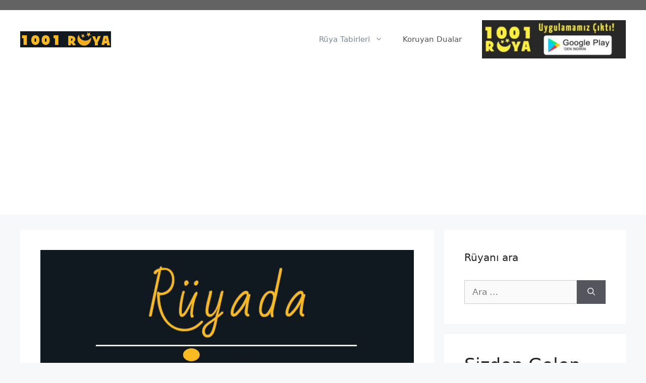

--- FILE ---
content_type: text/html; charset=UTF-8
request_url: https://1001ruya.com/ruyada-lise-gormek/
body_size: 16881
content:
<!DOCTYPE html>
<html lang="tr">
<head>
	<!-- Google Tag Manager -->
<script>(function(w,d,s,l,i){w[l]=w[l]||[];w[l].push({'gtm.start':
new Date().getTime(),event:'gtm.js'});var f=d.getElementsByTagName(s)[0],
j=d.createElement(s),dl=l!='dataLayer'?'&l='+l:'';j.async=true;j.src=
'https://www.googletagmanager.com/gtm.js?id='+i+dl;f.parentNode.insertBefore(j,f);
})(window,document,'script','dataLayer','GTM-NZCSLZZ');</script>
<!-- End Google Tag Manager -->
	<meta charset="UTF-8">
	<link rel="profile" href="https://gmpg.org/xfn/11">
	<title>Rüyada Lise Görmek, Lise Arkadaşını Görmek &#8211; 1001Ruya</title>
<meta name='robots' content='max-image-preview:large' />
	<style>img:is([sizes="auto" i], [sizes^="auto," i]) { contain-intrinsic-size: 3000px 1500px }</style>
	<meta name="viewport" content="width=device-width, initial-scale=1"><link rel="alternate" type="application/rss+xml" title="1001Ruya &raquo; akışı" href="https://1001ruya.com/feed/" />
<link rel="alternate" type="application/rss+xml" title="1001Ruya &raquo; yorum akışı" href="https://1001ruya.com/comments/feed/" />
<link rel="alternate" type="application/rss+xml" title="1001Ruya &raquo; Rüyada Lise Görmek, Lise Arkadaşını Görmek yorum akışı" href="https://1001ruya.com/ruyada-lise-gormek/feed/" />
<script>
window._wpemojiSettings = {"baseUrl":"https:\/\/s.w.org\/images\/core\/emoji\/16.0.1\/72x72\/","ext":".png","svgUrl":"https:\/\/s.w.org\/images\/core\/emoji\/16.0.1\/svg\/","svgExt":".svg","source":{"concatemoji":"https:\/\/1001ruya.com\/wp-includes\/js\/wp-emoji-release.min.js?ver=6.8.3"}};
/*! This file is auto-generated */
!function(s,n){var o,i,e;function c(e){try{var t={supportTests:e,timestamp:(new Date).valueOf()};sessionStorage.setItem(o,JSON.stringify(t))}catch(e){}}function p(e,t,n){e.clearRect(0,0,e.canvas.width,e.canvas.height),e.fillText(t,0,0);var t=new Uint32Array(e.getImageData(0,0,e.canvas.width,e.canvas.height).data),a=(e.clearRect(0,0,e.canvas.width,e.canvas.height),e.fillText(n,0,0),new Uint32Array(e.getImageData(0,0,e.canvas.width,e.canvas.height).data));return t.every(function(e,t){return e===a[t]})}function u(e,t){e.clearRect(0,0,e.canvas.width,e.canvas.height),e.fillText(t,0,0);for(var n=e.getImageData(16,16,1,1),a=0;a<n.data.length;a++)if(0!==n.data[a])return!1;return!0}function f(e,t,n,a){switch(t){case"flag":return n(e,"\ud83c\udff3\ufe0f\u200d\u26a7\ufe0f","\ud83c\udff3\ufe0f\u200b\u26a7\ufe0f")?!1:!n(e,"\ud83c\udde8\ud83c\uddf6","\ud83c\udde8\u200b\ud83c\uddf6")&&!n(e,"\ud83c\udff4\udb40\udc67\udb40\udc62\udb40\udc65\udb40\udc6e\udb40\udc67\udb40\udc7f","\ud83c\udff4\u200b\udb40\udc67\u200b\udb40\udc62\u200b\udb40\udc65\u200b\udb40\udc6e\u200b\udb40\udc67\u200b\udb40\udc7f");case"emoji":return!a(e,"\ud83e\udedf")}return!1}function g(e,t,n,a){var r="undefined"!=typeof WorkerGlobalScope&&self instanceof WorkerGlobalScope?new OffscreenCanvas(300,150):s.createElement("canvas"),o=r.getContext("2d",{willReadFrequently:!0}),i=(o.textBaseline="top",o.font="600 32px Arial",{});return e.forEach(function(e){i[e]=t(o,e,n,a)}),i}function t(e){var t=s.createElement("script");t.src=e,t.defer=!0,s.head.appendChild(t)}"undefined"!=typeof Promise&&(o="wpEmojiSettingsSupports",i=["flag","emoji"],n.supports={everything:!0,everythingExceptFlag:!0},e=new Promise(function(e){s.addEventListener("DOMContentLoaded",e,{once:!0})}),new Promise(function(t){var n=function(){try{var e=JSON.parse(sessionStorage.getItem(o));if("object"==typeof e&&"number"==typeof e.timestamp&&(new Date).valueOf()<e.timestamp+604800&&"object"==typeof e.supportTests)return e.supportTests}catch(e){}return null}();if(!n){if("undefined"!=typeof Worker&&"undefined"!=typeof OffscreenCanvas&&"undefined"!=typeof URL&&URL.createObjectURL&&"undefined"!=typeof Blob)try{var e="postMessage("+g.toString()+"("+[JSON.stringify(i),f.toString(),p.toString(),u.toString()].join(",")+"));",a=new Blob([e],{type:"text/javascript"}),r=new Worker(URL.createObjectURL(a),{name:"wpTestEmojiSupports"});return void(r.onmessage=function(e){c(n=e.data),r.terminate(),t(n)})}catch(e){}c(n=g(i,f,p,u))}t(n)}).then(function(e){for(var t in e)n.supports[t]=e[t],n.supports.everything=n.supports.everything&&n.supports[t],"flag"!==t&&(n.supports.everythingExceptFlag=n.supports.everythingExceptFlag&&n.supports[t]);n.supports.everythingExceptFlag=n.supports.everythingExceptFlag&&!n.supports.flag,n.DOMReady=!1,n.readyCallback=function(){n.DOMReady=!0}}).then(function(){return e}).then(function(){var e;n.supports.everything||(n.readyCallback(),(e=n.source||{}).concatemoji?t(e.concatemoji):e.wpemoji&&e.twemoji&&(t(e.twemoji),t(e.wpemoji)))}))}((window,document),window._wpemojiSettings);
</script>
<!-- 1001ruya.com is managing ads with Advanced Ads 2.0.14 – https://wpadvancedads.com/ --><script id="advads-ready">
			window.advanced_ads_ready=function(e,a){a=a||"complete";var d=function(e){return"interactive"===a?"loading"!==e:"complete"===e};d(document.readyState)?e():document.addEventListener("readystatechange",(function(a){d(a.target.readyState)&&e()}),{once:"interactive"===a})},window.advanced_ads_ready_queue=window.advanced_ads_ready_queue||[];		</script>
		
<style id='wp-emoji-styles-inline-css'>

	img.wp-smiley, img.emoji {
		display: inline !important;
		border: none !important;
		box-shadow: none !important;
		height: 1em !important;
		width: 1em !important;
		margin: 0 0.07em !important;
		vertical-align: -0.1em !important;
		background: none !important;
		padding: 0 !important;
	}
</style>
<link rel='stylesheet' id='wp-block-library-css' href='https://1001ruya.com/wp-includes/css/dist/block-library/style.min.css?ver=6.8.3' media='all' />
<style id='classic-theme-styles-inline-css'>
/*! This file is auto-generated */
.wp-block-button__link{color:#fff;background-color:#32373c;border-radius:9999px;box-shadow:none;text-decoration:none;padding:calc(.667em + 2px) calc(1.333em + 2px);font-size:1.125em}.wp-block-file__button{background:#32373c;color:#fff;text-decoration:none}
</style>
<style id='global-styles-inline-css'>
:root{--wp--preset--aspect-ratio--square: 1;--wp--preset--aspect-ratio--4-3: 4/3;--wp--preset--aspect-ratio--3-4: 3/4;--wp--preset--aspect-ratio--3-2: 3/2;--wp--preset--aspect-ratio--2-3: 2/3;--wp--preset--aspect-ratio--16-9: 16/9;--wp--preset--aspect-ratio--9-16: 9/16;--wp--preset--color--black: #000000;--wp--preset--color--cyan-bluish-gray: #abb8c3;--wp--preset--color--white: #ffffff;--wp--preset--color--pale-pink: #f78da7;--wp--preset--color--vivid-red: #cf2e2e;--wp--preset--color--luminous-vivid-orange: #ff6900;--wp--preset--color--luminous-vivid-amber: #fcb900;--wp--preset--color--light-green-cyan: #7bdcb5;--wp--preset--color--vivid-green-cyan: #00d084;--wp--preset--color--pale-cyan-blue: #8ed1fc;--wp--preset--color--vivid-cyan-blue: #0693e3;--wp--preset--color--vivid-purple: #9b51e0;--wp--preset--color--contrast: var(--contrast);--wp--preset--color--contrast-2: var(--contrast-2);--wp--preset--color--contrast-3: var(--contrast-3);--wp--preset--color--base: var(--base);--wp--preset--color--base-2: var(--base-2);--wp--preset--color--base-3: var(--base-3);--wp--preset--color--accent: var(--accent);--wp--preset--gradient--vivid-cyan-blue-to-vivid-purple: linear-gradient(135deg,rgba(6,147,227,1) 0%,rgb(155,81,224) 100%);--wp--preset--gradient--light-green-cyan-to-vivid-green-cyan: linear-gradient(135deg,rgb(122,220,180) 0%,rgb(0,208,130) 100%);--wp--preset--gradient--luminous-vivid-amber-to-luminous-vivid-orange: linear-gradient(135deg,rgba(252,185,0,1) 0%,rgba(255,105,0,1) 100%);--wp--preset--gradient--luminous-vivid-orange-to-vivid-red: linear-gradient(135deg,rgba(255,105,0,1) 0%,rgb(207,46,46) 100%);--wp--preset--gradient--very-light-gray-to-cyan-bluish-gray: linear-gradient(135deg,rgb(238,238,238) 0%,rgb(169,184,195) 100%);--wp--preset--gradient--cool-to-warm-spectrum: linear-gradient(135deg,rgb(74,234,220) 0%,rgb(151,120,209) 20%,rgb(207,42,186) 40%,rgb(238,44,130) 60%,rgb(251,105,98) 80%,rgb(254,248,76) 100%);--wp--preset--gradient--blush-light-purple: linear-gradient(135deg,rgb(255,206,236) 0%,rgb(152,150,240) 100%);--wp--preset--gradient--blush-bordeaux: linear-gradient(135deg,rgb(254,205,165) 0%,rgb(254,45,45) 50%,rgb(107,0,62) 100%);--wp--preset--gradient--luminous-dusk: linear-gradient(135deg,rgb(255,203,112) 0%,rgb(199,81,192) 50%,rgb(65,88,208) 100%);--wp--preset--gradient--pale-ocean: linear-gradient(135deg,rgb(255,245,203) 0%,rgb(182,227,212) 50%,rgb(51,167,181) 100%);--wp--preset--gradient--electric-grass: linear-gradient(135deg,rgb(202,248,128) 0%,rgb(113,206,126) 100%);--wp--preset--gradient--midnight: linear-gradient(135deg,rgb(2,3,129) 0%,rgb(40,116,252) 100%);--wp--preset--font-size--small: 13px;--wp--preset--font-size--medium: 20px;--wp--preset--font-size--large: 36px;--wp--preset--font-size--x-large: 42px;--wp--preset--spacing--20: 0.44rem;--wp--preset--spacing--30: 0.67rem;--wp--preset--spacing--40: 1rem;--wp--preset--spacing--50: 1.5rem;--wp--preset--spacing--60: 2.25rem;--wp--preset--spacing--70: 3.38rem;--wp--preset--spacing--80: 5.06rem;--wp--preset--shadow--natural: 6px 6px 9px rgba(0, 0, 0, 0.2);--wp--preset--shadow--deep: 12px 12px 50px rgba(0, 0, 0, 0.4);--wp--preset--shadow--sharp: 6px 6px 0px rgba(0, 0, 0, 0.2);--wp--preset--shadow--outlined: 6px 6px 0px -3px rgba(255, 255, 255, 1), 6px 6px rgba(0, 0, 0, 1);--wp--preset--shadow--crisp: 6px 6px 0px rgba(0, 0, 0, 1);}:where(.is-layout-flex){gap: 0.5em;}:where(.is-layout-grid){gap: 0.5em;}body .is-layout-flex{display: flex;}.is-layout-flex{flex-wrap: wrap;align-items: center;}.is-layout-flex > :is(*, div){margin: 0;}body .is-layout-grid{display: grid;}.is-layout-grid > :is(*, div){margin: 0;}:where(.wp-block-columns.is-layout-flex){gap: 2em;}:where(.wp-block-columns.is-layout-grid){gap: 2em;}:where(.wp-block-post-template.is-layout-flex){gap: 1.25em;}:where(.wp-block-post-template.is-layout-grid){gap: 1.25em;}.has-black-color{color: var(--wp--preset--color--black) !important;}.has-cyan-bluish-gray-color{color: var(--wp--preset--color--cyan-bluish-gray) !important;}.has-white-color{color: var(--wp--preset--color--white) !important;}.has-pale-pink-color{color: var(--wp--preset--color--pale-pink) !important;}.has-vivid-red-color{color: var(--wp--preset--color--vivid-red) !important;}.has-luminous-vivid-orange-color{color: var(--wp--preset--color--luminous-vivid-orange) !important;}.has-luminous-vivid-amber-color{color: var(--wp--preset--color--luminous-vivid-amber) !important;}.has-light-green-cyan-color{color: var(--wp--preset--color--light-green-cyan) !important;}.has-vivid-green-cyan-color{color: var(--wp--preset--color--vivid-green-cyan) !important;}.has-pale-cyan-blue-color{color: var(--wp--preset--color--pale-cyan-blue) !important;}.has-vivid-cyan-blue-color{color: var(--wp--preset--color--vivid-cyan-blue) !important;}.has-vivid-purple-color{color: var(--wp--preset--color--vivid-purple) !important;}.has-black-background-color{background-color: var(--wp--preset--color--black) !important;}.has-cyan-bluish-gray-background-color{background-color: var(--wp--preset--color--cyan-bluish-gray) !important;}.has-white-background-color{background-color: var(--wp--preset--color--white) !important;}.has-pale-pink-background-color{background-color: var(--wp--preset--color--pale-pink) !important;}.has-vivid-red-background-color{background-color: var(--wp--preset--color--vivid-red) !important;}.has-luminous-vivid-orange-background-color{background-color: var(--wp--preset--color--luminous-vivid-orange) !important;}.has-luminous-vivid-amber-background-color{background-color: var(--wp--preset--color--luminous-vivid-amber) !important;}.has-light-green-cyan-background-color{background-color: var(--wp--preset--color--light-green-cyan) !important;}.has-vivid-green-cyan-background-color{background-color: var(--wp--preset--color--vivid-green-cyan) !important;}.has-pale-cyan-blue-background-color{background-color: var(--wp--preset--color--pale-cyan-blue) !important;}.has-vivid-cyan-blue-background-color{background-color: var(--wp--preset--color--vivid-cyan-blue) !important;}.has-vivid-purple-background-color{background-color: var(--wp--preset--color--vivid-purple) !important;}.has-black-border-color{border-color: var(--wp--preset--color--black) !important;}.has-cyan-bluish-gray-border-color{border-color: var(--wp--preset--color--cyan-bluish-gray) !important;}.has-white-border-color{border-color: var(--wp--preset--color--white) !important;}.has-pale-pink-border-color{border-color: var(--wp--preset--color--pale-pink) !important;}.has-vivid-red-border-color{border-color: var(--wp--preset--color--vivid-red) !important;}.has-luminous-vivid-orange-border-color{border-color: var(--wp--preset--color--luminous-vivid-orange) !important;}.has-luminous-vivid-amber-border-color{border-color: var(--wp--preset--color--luminous-vivid-amber) !important;}.has-light-green-cyan-border-color{border-color: var(--wp--preset--color--light-green-cyan) !important;}.has-vivid-green-cyan-border-color{border-color: var(--wp--preset--color--vivid-green-cyan) !important;}.has-pale-cyan-blue-border-color{border-color: var(--wp--preset--color--pale-cyan-blue) !important;}.has-vivid-cyan-blue-border-color{border-color: var(--wp--preset--color--vivid-cyan-blue) !important;}.has-vivid-purple-border-color{border-color: var(--wp--preset--color--vivid-purple) !important;}.has-vivid-cyan-blue-to-vivid-purple-gradient-background{background: var(--wp--preset--gradient--vivid-cyan-blue-to-vivid-purple) !important;}.has-light-green-cyan-to-vivid-green-cyan-gradient-background{background: var(--wp--preset--gradient--light-green-cyan-to-vivid-green-cyan) !important;}.has-luminous-vivid-amber-to-luminous-vivid-orange-gradient-background{background: var(--wp--preset--gradient--luminous-vivid-amber-to-luminous-vivid-orange) !important;}.has-luminous-vivid-orange-to-vivid-red-gradient-background{background: var(--wp--preset--gradient--luminous-vivid-orange-to-vivid-red) !important;}.has-very-light-gray-to-cyan-bluish-gray-gradient-background{background: var(--wp--preset--gradient--very-light-gray-to-cyan-bluish-gray) !important;}.has-cool-to-warm-spectrum-gradient-background{background: var(--wp--preset--gradient--cool-to-warm-spectrum) !important;}.has-blush-light-purple-gradient-background{background: var(--wp--preset--gradient--blush-light-purple) !important;}.has-blush-bordeaux-gradient-background{background: var(--wp--preset--gradient--blush-bordeaux) !important;}.has-luminous-dusk-gradient-background{background: var(--wp--preset--gradient--luminous-dusk) !important;}.has-pale-ocean-gradient-background{background: var(--wp--preset--gradient--pale-ocean) !important;}.has-electric-grass-gradient-background{background: var(--wp--preset--gradient--electric-grass) !important;}.has-midnight-gradient-background{background: var(--wp--preset--gradient--midnight) !important;}.has-small-font-size{font-size: var(--wp--preset--font-size--small) !important;}.has-medium-font-size{font-size: var(--wp--preset--font-size--medium) !important;}.has-large-font-size{font-size: var(--wp--preset--font-size--large) !important;}.has-x-large-font-size{font-size: var(--wp--preset--font-size--x-large) !important;}
:where(.wp-block-post-template.is-layout-flex){gap: 1.25em;}:where(.wp-block-post-template.is-layout-grid){gap: 1.25em;}
:where(.wp-block-columns.is-layout-flex){gap: 2em;}:where(.wp-block-columns.is-layout-grid){gap: 2em;}
:root :where(.wp-block-pullquote){font-size: 1.5em;line-height: 1.6;}
</style>
<link rel='stylesheet' id='generate-comments-css' href='https://1001ruya.com/wp-content/themes/generatepress/assets/css/components/comments.min.css?ver=3.6.0' media='all' />
<link rel='stylesheet' id='generate-widget-areas-css' href='https://1001ruya.com/wp-content/themes/generatepress/assets/css/components/widget-areas.min.css?ver=3.6.0' media='all' />
<link rel='stylesheet' id='generate-style-css' href='https://1001ruya.com/wp-content/themes/generatepress/assets/css/main.min.css?ver=3.6.0' media='all' />
<style id='generate-style-inline-css'>
body{background-color:#f7f8f9;color:#222222;}a{color:#1e73be;}a:hover, a:focus, a:active{color:#000000;}.wp-block-group__inner-container{max-width:1200px;margin-left:auto;margin-right:auto;}:root{--contrast:#222222;--contrast-2:#575760;--contrast-3:#b2b2be;--base:#f0f0f0;--base-2:#f7f8f9;--base-3:#ffffff;--accent:#1e73be;}:root .has-contrast-color{color:var(--contrast);}:root .has-contrast-background-color{background-color:var(--contrast);}:root .has-contrast-2-color{color:var(--contrast-2);}:root .has-contrast-2-background-color{background-color:var(--contrast-2);}:root .has-contrast-3-color{color:var(--contrast-3);}:root .has-contrast-3-background-color{background-color:var(--contrast-3);}:root .has-base-color{color:var(--base);}:root .has-base-background-color{background-color:var(--base);}:root .has-base-2-color{color:var(--base-2);}:root .has-base-2-background-color{background-color:var(--base-2);}:root .has-base-3-color{color:var(--base-3);}:root .has-base-3-background-color{background-color:var(--base-3);}:root .has-accent-color{color:var(--accent);}:root .has-accent-background-color{background-color:var(--accent);}body, button, input, select, textarea{font-family:-apple-system, system-ui, BlinkMacSystemFont, "Segoe UI", Helvetica, Arial, sans-serif, "Apple Color Emoji", "Segoe UI Emoji", "Segoe UI Symbol";}body{line-height:1.5;}.entry-content > [class*="wp-block-"]:not(:last-child):not(.wp-block-heading){margin-bottom:1.5em;}.main-navigation .main-nav ul ul li a{font-size:14px;}.sidebar .widget, .footer-widgets .widget{font-size:17px;}@media (max-width:768px){h1{font-size:31px;}h2{font-size:27px;}h3{font-size:24px;}h4{font-size:22px;}h5{font-size:19px;}}.top-bar{background-color:#636363;color:#ffffff;}.top-bar a{color:#ffffff;}.top-bar a:hover{color:#303030;}.site-header{background-color:#ffffff;}.main-title a,.main-title a:hover{color:#222222;}.site-description{color:#757575;}.mobile-menu-control-wrapper .menu-toggle,.mobile-menu-control-wrapper .menu-toggle:hover,.mobile-menu-control-wrapper .menu-toggle:focus,.has-inline-mobile-toggle #site-navigation.toggled{background-color:rgba(0, 0, 0, 0.02);}.main-navigation,.main-navigation ul ul{background-color:#ffffff;}.main-navigation .main-nav ul li a, .main-navigation .menu-toggle, .main-navigation .menu-bar-items{color:#515151;}.main-navigation .main-nav ul li:not([class*="current-menu-"]):hover > a, .main-navigation .main-nav ul li:not([class*="current-menu-"]):focus > a, .main-navigation .main-nav ul li.sfHover:not([class*="current-menu-"]) > a, .main-navigation .menu-bar-item:hover > a, .main-navigation .menu-bar-item.sfHover > a{color:#7a8896;background-color:#ffffff;}button.menu-toggle:hover,button.menu-toggle:focus{color:#515151;}.main-navigation .main-nav ul li[class*="current-menu-"] > a{color:#7a8896;background-color:#ffffff;}.navigation-search input[type="search"],.navigation-search input[type="search"]:active, .navigation-search input[type="search"]:focus, .main-navigation .main-nav ul li.search-item.active > a, .main-navigation .menu-bar-items .search-item.active > a{color:#7a8896;background-color:#ffffff;}.main-navigation ul ul{background-color:#eaeaea;}.main-navigation .main-nav ul ul li a{color:#515151;}.main-navigation .main-nav ul ul li:not([class*="current-menu-"]):hover > a,.main-navigation .main-nav ul ul li:not([class*="current-menu-"]):focus > a, .main-navigation .main-nav ul ul li.sfHover:not([class*="current-menu-"]) > a{color:#7a8896;background-color:#eaeaea;}.main-navigation .main-nav ul ul li[class*="current-menu-"] > a{color:#7a8896;background-color:#eaeaea;}.separate-containers .inside-article, .separate-containers .comments-area, .separate-containers .page-header, .one-container .container, .separate-containers .paging-navigation, .inside-page-header{background-color:#ffffff;}.entry-title a{color:#222222;}.entry-title a:hover{color:#55555e;}.entry-meta{color:#595959;}.sidebar .widget{background-color:#ffffff;}.footer-widgets{background-color:#ffffff;}.footer-widgets .widget-title{color:#000000;}.site-info{color:#ffffff;background-color:#55555e;}.site-info a{color:#ffffff;}.site-info a:hover{color:#d3d3d3;}.footer-bar .widget_nav_menu .current-menu-item a{color:#d3d3d3;}input[type="text"],input[type="email"],input[type="url"],input[type="password"],input[type="search"],input[type="tel"],input[type="number"],textarea,select{color:#666666;background-color:#fafafa;border-color:#cccccc;}input[type="text"]:focus,input[type="email"]:focus,input[type="url"]:focus,input[type="password"]:focus,input[type="search"]:focus,input[type="tel"]:focus,input[type="number"]:focus,textarea:focus,select:focus{color:#666666;background-color:#ffffff;border-color:#bfbfbf;}button,html input[type="button"],input[type="reset"],input[type="submit"],a.button,a.wp-block-button__link:not(.has-background){color:#ffffff;background-color:#55555e;}button:hover,html input[type="button"]:hover,input[type="reset"]:hover,input[type="submit"]:hover,a.button:hover,button:focus,html input[type="button"]:focus,input[type="reset"]:focus,input[type="submit"]:focus,a.button:focus,a.wp-block-button__link:not(.has-background):active,a.wp-block-button__link:not(.has-background):focus,a.wp-block-button__link:not(.has-background):hover{color:#ffffff;background-color:#3f4047;}a.generate-back-to-top{background-color:rgba( 0,0,0,0.4 );color:#ffffff;}a.generate-back-to-top:hover,a.generate-back-to-top:focus{background-color:rgba( 0,0,0,0.6 );color:#ffffff;}:root{--gp-search-modal-bg-color:var(--base-3);--gp-search-modal-text-color:var(--contrast);--gp-search-modal-overlay-bg-color:rgba(0,0,0,0.2);}@media (max-width:768px){.main-navigation .menu-bar-item:hover > a, .main-navigation .menu-bar-item.sfHover > a{background:none;color:#515151;}}.nav-below-header .main-navigation .inside-navigation.grid-container, .nav-above-header .main-navigation .inside-navigation.grid-container{padding:0px 20px 0px 20px;}.site-main .wp-block-group__inner-container{padding:40px;}.separate-containers .paging-navigation{padding-top:20px;padding-bottom:20px;}.entry-content .alignwide, body:not(.no-sidebar) .entry-content .alignfull{margin-left:-40px;width:calc(100% + 80px);max-width:calc(100% + 80px);}.rtl .menu-item-has-children .dropdown-menu-toggle{padding-left:20px;}.rtl .main-navigation .main-nav ul li.menu-item-has-children > a{padding-right:20px;}@media (max-width:768px){.separate-containers .inside-article, .separate-containers .comments-area, .separate-containers .page-header, .separate-containers .paging-navigation, .one-container .site-content, .inside-page-header{padding:30px;}.site-main .wp-block-group__inner-container{padding:30px;}.inside-top-bar{padding-right:30px;padding-left:30px;}.inside-header{padding-right:30px;padding-left:30px;}.widget-area .widget{padding-top:30px;padding-right:30px;padding-bottom:30px;padding-left:30px;}.footer-widgets-container{padding-top:30px;padding-right:30px;padding-bottom:30px;padding-left:30px;}.inside-site-info{padding-right:30px;padding-left:30px;}.entry-content .alignwide, body:not(.no-sidebar) .entry-content .alignfull{margin-left:-30px;width:calc(100% + 60px);max-width:calc(100% + 60px);}.one-container .site-main .paging-navigation{margin-bottom:20px;}}/* End cached CSS */.is-right-sidebar{width:30%;}.is-left-sidebar{width:30%;}.site-content .content-area{width:70%;}@media (max-width:768px){.main-navigation .menu-toggle,.sidebar-nav-mobile:not(#sticky-placeholder){display:block;}.main-navigation ul,.gen-sidebar-nav,.main-navigation:not(.slideout-navigation):not(.toggled) .main-nav > ul,.has-inline-mobile-toggle #site-navigation .inside-navigation > *:not(.navigation-search):not(.main-nav){display:none;}.nav-align-right .inside-navigation,.nav-align-center .inside-navigation{justify-content:space-between;}.has-inline-mobile-toggle .mobile-menu-control-wrapper{display:flex;flex-wrap:wrap;}.has-inline-mobile-toggle .inside-header{flex-direction:row;text-align:left;flex-wrap:wrap;}.has-inline-mobile-toggle .header-widget,.has-inline-mobile-toggle #site-navigation{flex-basis:100%;}.nav-float-left .has-inline-mobile-toggle #site-navigation{order:10;}}
</style>
<link rel='stylesheet' id='generate-child-css' href='https://1001ruya.com/wp-content/themes/generatepress_child/style.css?ver=1636542601' media='all' />
<link rel="https://api.w.org/" href="https://1001ruya.com/wp-json/" /><link rel="alternate" title="JSON" type="application/json" href="https://1001ruya.com/wp-json/wp/v2/posts/2092" /><link rel="EditURI" type="application/rsd+xml" title="RSD" href="https://1001ruya.com/xmlrpc.php?rsd" />
<link rel="canonical" href="https://1001ruya.com/ruyada-lise-gormek/" />
<link rel='shortlink' href='https://1001ruya.com/?p=2092' />
<link rel="alternate" title="oEmbed (JSON)" type="application/json+oembed" href="https://1001ruya.com/wp-json/oembed/1.0/embed?url=https%3A%2F%2F1001ruya.com%2Fruyada-lise-gormek%2F" />
<link rel="alternate" title="oEmbed (XML)" type="text/xml+oembed" href="https://1001ruya.com/wp-json/oembed/1.0/embed?url=https%3A%2F%2F1001ruya.com%2Fruyada-lise-gormek%2F&#038;format=xml" />
<link rel="pingback" href="https://1001ruya.com/xmlrpc.php">
<script  async src="https://pagead2.googlesyndication.com/pagead/js/adsbygoogle.js?client=ca-pub-7646933864048604" crossorigin="anonymous"></script><link rel="icon" href="https://1001ruya.com/wp-content/uploads/cropped-1001ruya-logo-favicon-512px-1-32x32.png" sizes="32x32" />
<link rel="icon" href="https://1001ruya.com/wp-content/uploads/cropped-1001ruya-logo-favicon-512px-1-192x192.png" sizes="192x192" />
<link rel="apple-touch-icon" href="https://1001ruya.com/wp-content/uploads/cropped-1001ruya-logo-favicon-512px-1-180x180.png" />
<meta name="msapplication-TileImage" content="https://1001ruya.com/wp-content/uploads/cropped-1001ruya-logo-favicon-512px-1-270x270.png" />
</head>

<body class="wp-singular post-template-default single single-post postid-2092 single-format-standard wp-custom-logo wp-embed-responsive wp-theme-generatepress wp-child-theme-generatepress_child right-sidebar nav-float-right separate-containers header-aligned-left dropdown-hover featured-image-active" itemtype="https://schema.org/Blog" itemscope>
	<!-- Google Tag Manager (noscript) -->
<noscript><iframe src="https://www.googletagmanager.com/ns.html?id=GTM-NZCSLZZ"
height="0" width="0" style="display:none;visibility:hidden"></iframe></noscript>
<!-- End Google Tag Manager (noscript) -->
	<a class="screen-reader-text skip-link" href="#content" title="İçeriğe atla">İçeriğe atla</a>		<div class="top-bar top-bar-align-right">
			<div class="inside-top-bar grid-container">
				<aside id="block-6" class="widget inner-padding widget_block"><!-- Google Tag Manager (noscript) -->
<noscript><iframe src="https://www.googletagmanager.com/ns.html?id=GTM-NZCSLZZ"
height="0" width="0" style="display:none;visibility:hidden"></iframe></noscript>
<!-- End Google Tag Manager (noscript) --></aside>			</div>
		</div>
				<header class="site-header has-inline-mobile-toggle" id="masthead" aria-label="Site"  itemtype="https://schema.org/WPHeader" itemscope>
			<div class="inside-header">
				<div class="site-logo">
					<a href="https://1001ruya.com/" rel="home">
						<img  class="header-image is-logo-image" alt="1001Ruya" src="https://1001ruya.com/wp-content/uploads/cropped-cropped-1001ruya-logo-180px.png" width="180" height="32" />
					</a>
				</div>	<nav class="main-navigation mobile-menu-control-wrapper" id="mobile-menu-control-wrapper" aria-label="Mobile Toggle">
				<button data-nav="site-navigation" class="menu-toggle" aria-controls="primary-menu" aria-expanded="false">
			<span class="gp-icon icon-menu-bars"><svg viewBox="0 0 512 512" aria-hidden="true" xmlns="http://www.w3.org/2000/svg" width="1em" height="1em"><path d="M0 96c0-13.255 10.745-24 24-24h464c13.255 0 24 10.745 24 24s-10.745 24-24 24H24c-13.255 0-24-10.745-24-24zm0 160c0-13.255 10.745-24 24-24h464c13.255 0 24 10.745 24 24s-10.745 24-24 24H24c-13.255 0-24-10.745-24-24zm0 160c0-13.255 10.745-24 24-24h464c13.255 0 24 10.745 24 24s-10.745 24-24 24H24c-13.255 0-24-10.745-24-24z" /></svg><svg viewBox="0 0 512 512" aria-hidden="true" xmlns="http://www.w3.org/2000/svg" width="1em" height="1em"><path d="M71.029 71.029c9.373-9.372 24.569-9.372 33.942 0L256 222.059l151.029-151.03c9.373-9.372 24.569-9.372 33.942 0 9.372 9.373 9.372 24.569 0 33.942L289.941 256l151.03 151.029c9.372 9.373 9.372 24.569 0 33.942-9.373 9.372-24.569 9.372-33.942 0L256 289.941l-151.029 151.03c-9.373 9.372-24.569 9.372-33.942 0-9.372-9.373-9.372-24.569 0-33.942L222.059 256 71.029 104.971c-9.372-9.373-9.372-24.569 0-33.942z" /></svg></span><span class="screen-reader-text">Menü</span>		</button>
	</nav>
			<nav class="main-navigation sub-menu-right" id="site-navigation" aria-label="Primary"  itemtype="https://schema.org/SiteNavigationElement" itemscope>
			<div class="inside-navigation grid-container">
								<button class="menu-toggle" aria-controls="primary-menu" aria-expanded="false">
					<span class="gp-icon icon-menu-bars"><svg viewBox="0 0 512 512" aria-hidden="true" xmlns="http://www.w3.org/2000/svg" width="1em" height="1em"><path d="M0 96c0-13.255 10.745-24 24-24h464c13.255 0 24 10.745 24 24s-10.745 24-24 24H24c-13.255 0-24-10.745-24-24zm0 160c0-13.255 10.745-24 24-24h464c13.255 0 24 10.745 24 24s-10.745 24-24 24H24c-13.255 0-24-10.745-24-24zm0 160c0-13.255 10.745-24 24-24h464c13.255 0 24 10.745 24 24s-10.745 24-24 24H24c-13.255 0-24-10.745-24-24z" /></svg><svg viewBox="0 0 512 512" aria-hidden="true" xmlns="http://www.w3.org/2000/svg" width="1em" height="1em"><path d="M71.029 71.029c9.373-9.372 24.569-9.372 33.942 0L256 222.059l151.029-151.03c9.373-9.372 24.569-9.372 33.942 0 9.372 9.373 9.372 24.569 0 33.942L289.941 256l151.03 151.029c9.372 9.373 9.372 24.569 0 33.942-9.373 9.372-24.569 9.372-33.942 0L256 289.941l-151.029 151.03c-9.373 9.372-24.569 9.372-33.942 0-9.372-9.373-9.372-24.569 0-33.942L222.059 256 71.029 104.971c-9.372-9.373-9.372-24.569 0-33.942z" /></svg></span><span class="mobile-menu">Menü</span>				</button>
				<div id="primary-menu" class="main-nav"><ul id="menu-ana-menu" class=" menu sf-menu"><li id="menu-item-5799" class="menu-item menu-item-type-taxonomy menu-item-object-category current-post-ancestor current-menu-parent current-post-parent menu-item-has-children menu-item-5799"><a href="https://1001ruya.com/category/ruya-tabirleri/">Rüya Tabirleri<span role="presentation" class="dropdown-menu-toggle"><span class="gp-icon icon-arrow"><svg viewBox="0 0 330 512" aria-hidden="true" xmlns="http://www.w3.org/2000/svg" width="1em" height="1em"><path d="M305.913 197.085c0 2.266-1.133 4.815-2.833 6.514L171.087 335.593c-1.7 1.7-4.249 2.832-6.515 2.832s-4.815-1.133-6.515-2.832L26.064 203.599c-1.7-1.7-2.832-4.248-2.832-6.514s1.132-4.816 2.832-6.515l14.162-14.163c1.7-1.699 3.966-2.832 6.515-2.832 2.266 0 4.815 1.133 6.515 2.832l111.316 111.317 111.316-111.317c1.7-1.699 4.249-2.832 6.515-2.832s4.815 1.133 6.515 2.832l14.162 14.163c1.7 1.7 2.833 4.249 2.833 6.515z" /></svg></span></span></a>
<ul class="sub-menu">
	<li id="menu-item-5800" class="menu-item menu-item-type-taxonomy menu-item-object-category menu-item-5800"><a href="https://1001ruya.com/category/a/">A</a></li>
	<li id="menu-item-5801" class="menu-item menu-item-type-taxonomy menu-item-object-category menu-item-5801"><a href="https://1001ruya.com/category/b/">B</a></li>
	<li id="menu-item-5802" class="menu-item menu-item-type-taxonomy menu-item-object-category menu-item-5802"><a href="https://1001ruya.com/category/c/">C</a></li>
	<li id="menu-item-5803" class="menu-item menu-item-type-taxonomy menu-item-object-category menu-item-5803"><a href="https://1001ruya.com/category/c-2/">Ç</a></li>
	<li id="menu-item-5804" class="menu-item menu-item-type-taxonomy menu-item-object-category menu-item-5804"><a href="https://1001ruya.com/category/d/">D</a></li>
	<li id="menu-item-5805" class="menu-item menu-item-type-taxonomy menu-item-object-category menu-item-5805"><a href="https://1001ruya.com/category/e/">E</a></li>
	<li id="menu-item-5806" class="menu-item menu-item-type-taxonomy menu-item-object-category menu-item-5806"><a href="https://1001ruya.com/category/f/">F</a></li>
	<li id="menu-item-5807" class="menu-item menu-item-type-taxonomy menu-item-object-category menu-item-5807"><a href="https://1001ruya.com/category/g/">G</a></li>
	<li id="menu-item-5809" class="menu-item menu-item-type-taxonomy menu-item-object-category menu-item-5809"><a href="https://1001ruya.com/category/h/">H</a></li>
	<li id="menu-item-5810" class="menu-item menu-item-type-taxonomy menu-item-object-category menu-item-5810"><a href="https://1001ruya.com/category/i-i/">I-İ</a></li>
	<li id="menu-item-5811" class="menu-item menu-item-type-taxonomy menu-item-object-category menu-item-5811"><a href="https://1001ruya.com/category/j/">J</a></li>
	<li id="menu-item-5812" class="menu-item menu-item-type-taxonomy menu-item-object-category menu-item-5812"><a href="https://1001ruya.com/category/k/">K</a></li>
	<li id="menu-item-5814" class="menu-item menu-item-type-taxonomy menu-item-object-category current-post-ancestor current-menu-parent current-post-parent menu-item-5814"><a href="https://1001ruya.com/category/l/">L</a></li>
	<li id="menu-item-5815" class="menu-item menu-item-type-taxonomy menu-item-object-category menu-item-5815"><a href="https://1001ruya.com/category/m/">M</a></li>
	<li id="menu-item-5816" class="menu-item menu-item-type-taxonomy menu-item-object-category menu-item-5816"><a href="https://1001ruya.com/category/n/">N</a></li>
	<li id="menu-item-5817" class="menu-item menu-item-type-taxonomy menu-item-object-category menu-item-5817"><a href="https://1001ruya.com/category/o/">O-Ö</a></li>
	<li id="menu-item-5818" class="menu-item menu-item-type-taxonomy menu-item-object-category menu-item-5818"><a href="https://1001ruya.com/category/p/">P</a></li>
	<li id="menu-item-5819" class="menu-item menu-item-type-taxonomy menu-item-object-category menu-item-5819"><a href="https://1001ruya.com/category/r/">R</a></li>
	<li id="menu-item-5821" class="menu-item menu-item-type-taxonomy menu-item-object-category menu-item-5821"><a href="https://1001ruya.com/category/s/">S</a></li>
	<li id="menu-item-5822" class="menu-item menu-item-type-taxonomy menu-item-object-category menu-item-5822"><a href="https://1001ruya.com/category/s-2/">Ş</a></li>
	<li id="menu-item-5823" class="menu-item menu-item-type-taxonomy menu-item-object-category menu-item-5823"><a href="https://1001ruya.com/category/t/">T</a></li>
	<li id="menu-item-5824" class="menu-item menu-item-type-taxonomy menu-item-object-category menu-item-5824"><a href="https://1001ruya.com/category/u-u/">U-Ü</a></li>
	<li id="menu-item-5825" class="menu-item menu-item-type-taxonomy menu-item-object-category menu-item-5825"><a href="https://1001ruya.com/category/v/">V</a></li>
	<li id="menu-item-5826" class="menu-item menu-item-type-taxonomy menu-item-object-category menu-item-5826"><a href="https://1001ruya.com/category/y/">Y</a></li>
	<li id="menu-item-5827" class="menu-item menu-item-type-taxonomy menu-item-object-category menu-item-5827"><a href="https://1001ruya.com/category/z/">Z</a></li>
</ul>
</li>
<li id="menu-item-5813" class="menu-item menu-item-type-taxonomy menu-item-object-category menu-item-5813"><a href="https://1001ruya.com/category/koruyan-dualar/">Koruyan Dualar</a></li>
</ul></div>			</div>
		</nav>
					<div class="header-widget">
				<aside id="block-11" class="widget inner-padding widget_block widget_media_image">
<figure class="wp-block-image size-full is-resized"><a href="https://play.google.com/store/apps/details?id=com.ruya" target="_blank"><img decoding="async" src="https://1001ruya.com/wp-content/uploads/1001Ruya-Play-Store-App.jpeg" alt="" class="wp-image-6176" width="285" height="76" srcset="https://1001ruya.com/wp-content/uploads/1001Ruya-Play-Store-App.jpeg 750w, https://1001ruya.com/wp-content/uploads/1001Ruya-Play-Store-App-300x80.jpeg 300w" sizes="(max-width: 285px) 100vw, 285px" /></a></figure>
</aside><aside id="custom_html-5" class="widget_text widget inner-padding widget_custom_html"><div class="textwidget custom-html-widget"><!-- Google Tag Manager -->

<script>(function(w,d,s,l,i){w[l]=w[l]||[];w[l].push({'gtm.start':

new Date().getTime(),event:'gtm.js'});var f=d.getElementsByTagName(s)[0],

j=d.createElement(s),dl=l!='dataLayer'?'&l='+l:'';j.async=true;j.src=

'https://www.googletagmanager.com/gtm.js?id='+i+dl;f.parentNode.insertBefore(j,f);

})(window,document,'script','dataLayer','GTM-NZCSLZZ');</script>

<!-- End Google Tag Manager --></div></aside><aside id="custom_html-6" class="widget_text widget inner-padding widget_custom_html"><div class="textwidget custom-html-widget"><!-- Google Tag Manager -->

<script>(function(w,d,s,l,i){w[l]=w[l]||[];w[l].push({'gtm.start':

new Date().getTime(),event:'gtm.js'});var f=d.getElementsByTagName(s)[0],

j=d.createElement(s),dl=l!='dataLayer'?'&l='+l:'';j.async=true;j.src=

'https://www.googletagmanager.com/gtm.js?id='+i+dl;f.parentNode.insertBefore(j,f);

})(window,document,'script','dataLayer','GTM-NZCSLZZ');</script>

<!-- End Google Tag Manager --></div></aside><aside id="block-4" class="widget inner-padding widget_block"><!-- Google Tag Manager -->

<script>(function(w,d,s,l,i){w[l]=w[l]||[];w[l].push({'gtm.start':

new Date().getTime(),event:'gtm.js'});var f=d.getElementsByTagName(s)[0],

j=d.createElement(s),dl=l!='dataLayer'?'&l='+l:'';j.async=true;j.src=

'https://www.googletagmanager.com/gtm.js?id='+i+dl;f.parentNode.insertBefore(j,f);

})(window,document,'script','dataLayer','GTM-NZCSLZZ');</script>

<!-- End Google Tag Manager --></aside>			</div>
						</div>
		</header>
		
	<div class="site grid-container container hfeed" id="page">
				<div class="site-content" id="content">
			
	<div class="content-area" id="primary">
		<main class="site-main" id="main">
			
<article id="post-2092" class="post-2092 post type-post status-publish format-standard has-post-thumbnail hentry category-l category-ruya-tabirleri tag-diyanet-ruya-tabirleri tag-ruya-tabirleri tag-ruyada-erkek-gormek tag-ruyada-insan-gormek tag-ruyada-kadin-gormek" itemtype="https://schema.org/CreativeWork" itemscope>
	<div class="inside-article">
				<div class="featured-image page-header-image-single grid-container grid-parent">
			<img width="1280" height="720" src="https://1001ruya.com/wp-content/uploads/Ruyada-Lise-Gormek-ruyada-Lise-Arkadasini-Gormek-ne-demek-diyanet-islami.jpg" class="attachment-full size-full wp-post-image" alt="Rüyada Lise Görmek, Lise Arkadaşını Görmek" itemprop="image" decoding="async" fetchpriority="high" srcset="https://1001ruya.com/wp-content/uploads/Ruyada-Lise-Gormek-ruyada-Lise-Arkadasini-Gormek-ne-demek-diyanet-islami.jpg 1280w, https://1001ruya.com/wp-content/uploads/Ruyada-Lise-Gormek-ruyada-Lise-Arkadasini-Gormek-ne-demek-diyanet-islami-300x169.jpg 300w, https://1001ruya.com/wp-content/uploads/Ruyada-Lise-Gormek-ruyada-Lise-Arkadasini-Gormek-ne-demek-diyanet-islami-1024x576.jpg 1024w, https://1001ruya.com/wp-content/uploads/Ruyada-Lise-Gormek-ruyada-Lise-Arkadasini-Gormek-ne-demek-diyanet-islami-768x432.jpg 768w" sizes="(max-width: 1280px) 100vw, 1280px" />		</div>
					<header class="entry-header">
				<h1 class="entry-title" itemprop="headline">Rüyada Lise Görmek, Lise Arkadaşını Görmek</h1>			</header>
			
		<div class="entry-content" itemprop="text">
			
<p>Düşlerde görülen lise meslek mi, müjdeli haber mi yoksa hastalık mı demek? Rüyada lise görmek veya lise arkadaşını görmek farklı yorumları vardır. Aşağıda rüyanızın <strong>Diyanet ve İslami </strong>alimlerin yorumunu, hem <strong>iyi hem kötü anlamlarını</strong> hem de <strong>psikolojideki anlamlarını</strong> ayrı ayrı başlıklara tıklayarak öğrenebileceksiniz. Allah hayra çevirsin&#8230;</p>


<div class="lightweight-accordion"><details><summary class="lightweight-accordion-title"><h2><strong>Rüyada Lise Görmek</strong></h2></summary><div class="lightweight-accordion-body">

<p class="has-drop-cap has-text-align-left has-background" style="background-color:#e4fab2"><strong>🙂</strong> Rüyada lise görmek; ilerle­mek hususundaki gayretlerinizin boşa çıkmayacağına, meslek haya­tınızda hamle yapacağınıza işarettir. Bilgi açlığını, kendini yetiştirme ve geliştirme isteğini yansıtır. Rüyada lise öğrencisi olduğunu görmek yaşlanınca rahata ermeye delalet eder. Rüyada bir okulda lise öğrencisi olmak yaşlan­dıkça durumunuzun düzeleceğine ve zengin olacağınıza işarettir. İlim öğrenmek amacıyla okulun lise sınıfına gittiğini görmek; in­sanlara hizmet etmeye, ilim ve salih amele işaret eder.</p>



<p class="has-drop-cap has-white-color has-text-color has-background" style="background-color:#bd5455">😐 Rüyada liseye gittiğini gören kimsenin, bilinçaltında, bazı engeller yüzünden değerli şeylerden mahrum kaldığına dair düşünceler olabileceğine delalet eder. Rüyada lise görmek fitne çıkarmaya delalet eder. Rüyada bir lisede talebe olduğunuzu görmek, gençlik çağınızın yoksulluk içinde geçeceğine işarettir.</p>

</div></details></div>

<div class="lightweight-accordion"><details><summary class="lightweight-accordion-title"><h2><strong>Rüyada Lise Arkadaşını Görmek</strong></h2></summary><div class="lightweight-accordion-body">

<p class="has-drop-cap has-text-align-left has-background" style="background-color:#e4fab2"><strong><strong><strong>🙂</strong></strong></strong> Rüyada lise arkadaşını görmek bu kişiden haber alınacağına yorulur. Arkadaşı ile beraber olduğunu gören kimsenin kadir ve kıymeti artar. Yıllardır görmediği bir lise arkadaşını rüyasında gören kim­se, iftihar ettiği bir dosta sahip olur. Rüyada lise arkadaşını görmek sevinç ve başarıyla tabir olunur. </p>



<p class="has-drop-cap has-white-color has-text-color has-background" style="background-color:#bd5455">😐 Rüyada lise arkadaşını görmek; yalnızlık içine gireceğinize, hayal kırıklığına uğrayacağınıza delâlet eder.</p>

</div></details></div>

<div class="lightweight-accordion"><details><summary class="lightweight-accordion-title"><h2><strong><strong> </strong>Diyanet ve İslami Alimlerin Yorumu</strong></h2></summary><div class="lightweight-accordion-body">

<p class="has-background" style="background-color:#f3da6d"><strong>Caferi Sadık:</strong> &#8220;<em>Rüyada görülen lise gibi okullar; tarihe karşı olan bağlılıklarınızı, ilme ve fenne karşı sevginizi açığa vurduğuna işaret sayılır. Okuyan bi<em>r talebenin rüyada okul görmesi, sınıfını geçmeğe muvaffak olacağına işarettir.</em>&#8220;</em></p>



<p class="has-background" style="background-color:#d2d8dd"><strong>Abdulgani İmam Nablusi:</strong> <em>&#8220;Rüyada bir lise gibi mektep görmek; malumatınızı yeni bilgilerle takviye etmek ve genişletme lüzumunu duyacağınıza veya faydalı bir işin peşinden koşacağınıza, bir lisede öğretmenlik yaptığınızı görmek; gittikçe herkesin hürmet ve itibarını kazanmakta olduğunuza işarettir.&#8221;</em></p>

</div></details></div>

<div class="lightweight-accordion"><details><summary class="lightweight-accordion-title"><h2>  <strong>Psikolojideki Anlamı</strong></h2></summary><div class="lightweight-accordion-body">

<p class="has-background" style="background-color:#c0dde3"><strong>Rüyalarda lise görmenin psikanalizi:</strong> Rüyada liseye gittiğini gören kimsenin, bilinçaltında, bazı engeller yüzünden değerli şeylerden mahrum kaldığına dair düşünceler vardır. Çoğumuzun yaşantısında oldukça önemli bir süreyi kapla­yan ve sayısız anıları içeren okul ve eğitim günleri, rüyalarda ol­dukça sık biçimde karşımıza çıkar. Tek ve kesin bir yorumda bu­lunmak mümkün değildir ve okul kavramı birbirinden farklı çağ­rışım ve imgeleri aynı anda içerebilir. Diğer yandan, rüyayı gören kişinin okulla ilgili duyguları ve anıları da yorum sırasında dikka­te alınmalıdır. En tipik yorum, okulun bilgiyi ve öğrenmeyi vur­gulamasında saklıdır. Dolayısıyla rüyanızda okulda olduğunuzu gör­meniz, içinde bulunduğunuz durumda, birtakım bilgileri tazeleme ihtiyacı içinde olmanızla açıklanabilir.</p>

</div></details></div>


<figure class="wp-block-embed is-type-video is-provider-youtube wp-block-embed-youtube wp-embed-aspect-16-9 wp-has-aspect-ratio"><div class="wp-block-embed__wrapper">
<iframe title="Rüyada Abla Görmek, Okul Görmek, Hastane, Koridor, Sınıf, Sıra, Sandalye, Masa görmek" width="900" height="506" src="https://www.youtube.com/embed/9CXjiJcgkLo?feature=oembed" frameborder="0" allow="accelerometer; autoplay; clipboard-write; encrypted-media; gyroscope; picture-in-picture" allowfullscreen></iframe>
</div><figcaption>Rüyada okul görmek</figcaption></figure>



<hr class="wp-block-separator"/>



<h2 class="has-text-align-center wp-block-heading">Bu Duaları Kaçırmayın!</h2>



<div class="wp-block-button aligncenter is-style-fill"><a class="wp-block-button__link has-text-color has-background" href="https://1001ruya.com/ruyada-istedigin-seyi-gosteren-dua/" style="border-radius:9px;background-color:#262626;color:#f8df00" target="_blank" rel="noreferrer noopener"><strong>Rüyada İstediğini Gösteren Dua</strong></a></div>



<div style="height:20px" aria-hidden="true" class="wp-block-spacer"></div>



<div class="wp-block-button aligncenter is-style-fill"><a class="wp-block-button__link has-text-color has-background" href="https://1001ruya.com/istihare-duasi-ve-istihare-namazi-nasil-kilinir/" style="border-radius:9px;background-color:#f8df00;color:#1b1b1b" target="_blank" rel="noreferrer noopener"><strong>İstihare Namazı ve Duası</strong></a></div>



<div style="height:20px" aria-hidden="true" class="wp-block-spacer"></div>



<div class="wp-block-button aligncenter is-style-fill"><a class="wp-block-button__link has-text-color has-background" href="https://1001ruya.com/beladan-ve-kotuluklerden-korunma-duasi/" style="border-radius:9px;background-color:#262626;color:#f8df00" target="_blank" rel="noreferrer noopener"><strong> Beladan ve Kötülüklerden Koruyan Dua</strong></a></div>



<hr class="wp-block-separator"/>



<p class="has-very-light-gray-background-color has-background"><strong>BİZİ TAKİP EDİN RÜYANIZI ÜCRETSİZ YORUMLAYALIM: </strong>Bizi sosyal medyada takip etmek isterseniz <a aria-label="undefined (opens in a new tab)" rel="noreferrer noopener nofollow" href="https://www.facebook.com/1001Ruya" target="_blank"><strong>FACEBOOK</strong> </a>sayfamız, <a href="https://www.youtube.com/channel/UCewitpqNJc8VbXfz_Wtb6NA?sub_confirmation=1" target="_blank" rel="noreferrer noopener"><strong>YOUTUBE</strong></a> kanalımız, <strong><a href="https://www.instagram.com/1001ruya/" target="_blank" rel="noreferrer noopener nofollow">INSTAGRAM</a> </strong>sayfamız ve <strong><a href="https://tr.pinterest.com/1001Ruya/" target="_blank" rel="noreferrer noopener">PINTEREST </a></strong>sayfamıza abone olup bizi oradan takip edebilirsiniz. Rüyalarınızı ücretsiz yorumlatmak için YouTube videolarımızın altına yazmanız yeterli.</p><div class="advads-icerik" id="advads-2893397845"><script async src="//pagead2.googlesyndication.com/pagead/js/adsbygoogle.js?client=ca-pub-7646933864048604" crossorigin="anonymous"></script><ins class="adsbygoogle" style="display:block;" data-ad-client="ca-pub-7646933864048604" 
data-ad-slot="7532268524" 
data-ad-format="auto"></ins>
<script> 
(adsbygoogle = window.adsbygoogle || []).push({}); 
</script>
</div>
		</div>

				<footer class="entry-meta" aria-label="Entry meta">
			<span class="cat-links"><span class="gp-icon icon-categories"><svg viewBox="0 0 512 512" aria-hidden="true" xmlns="http://www.w3.org/2000/svg" width="1em" height="1em"><path d="M0 112c0-26.51 21.49-48 48-48h110.014a48 48 0 0143.592 27.907l12.349 26.791A16 16 0 00228.486 128H464c26.51 0 48 21.49 48 48v224c0 26.51-21.49 48-48 48H48c-26.51 0-48-21.49-48-48V112z" /></svg></span><span class="screen-reader-text">Kategoriler </span><a href="https://1001ruya.com/category/l/" rel="category tag">L</a>, <a href="https://1001ruya.com/category/ruya-tabirleri/" rel="category tag">Rüya Tabirleri</a></span> <span class="tags-links"><span class="gp-icon icon-tags"><svg viewBox="0 0 512 512" aria-hidden="true" xmlns="http://www.w3.org/2000/svg" width="1em" height="1em"><path d="M20 39.5c-8.836 0-16 7.163-16 16v176c0 4.243 1.686 8.313 4.687 11.314l224 224c6.248 6.248 16.378 6.248 22.626 0l176-176c6.244-6.244 6.25-16.364.013-22.615l-223.5-224A15.999 15.999 0 00196.5 39.5H20zm56 96c0-13.255 10.745-24 24-24s24 10.745 24 24-10.745 24-24 24-24-10.745-24-24z"/><path d="M259.515 43.015c4.686-4.687 12.284-4.687 16.97 0l228 228c4.686 4.686 4.686 12.284 0 16.97l-180 180c-4.686 4.687-12.284 4.687-16.97 0-4.686-4.686-4.686-12.284 0-16.97L479.029 279.5 259.515 59.985c-4.686-4.686-4.686-12.284 0-16.97z" /></svg></span><span class="screen-reader-text">Etiketler </span><a href="https://1001ruya.com/tag/diyanet-ruya-tabirleri/" rel="tag">diyanet rüya tabirleri</a>, <a href="https://1001ruya.com/tag/ruya-tabirleri/" rel="tag">rüya tabirleri</a>, <a href="https://1001ruya.com/tag/ruyada-erkek-gormek/" rel="tag">rüyada erkek görmek</a>, <a href="https://1001ruya.com/tag/ruyada-insan-gormek/" rel="tag">rüyada insan görmek</a>, <a href="https://1001ruya.com/tag/ruyada-kadin-gormek/" rel="tag">Rüyada kadın görmek</a></span> 		<nav id="nav-below" class="post-navigation" aria-label="Yazılar">
			<div class="nav-previous"><span class="gp-icon icon-arrow-left"><svg viewBox="0 0 192 512" aria-hidden="true" xmlns="http://www.w3.org/2000/svg" width="1em" height="1em" fill-rule="evenodd" clip-rule="evenodd" stroke-linejoin="round" stroke-miterlimit="1.414"><path d="M178.425 138.212c0 2.265-1.133 4.813-2.832 6.512L64.276 256.001l111.317 111.277c1.7 1.7 2.832 4.247 2.832 6.513 0 2.265-1.133 4.813-2.832 6.512L161.43 394.46c-1.7 1.7-4.249 2.832-6.514 2.832-2.266 0-4.816-1.133-6.515-2.832L16.407 262.514c-1.699-1.7-2.832-4.248-2.832-6.513 0-2.265 1.133-4.813 2.832-6.512l131.994-131.947c1.7-1.699 4.249-2.831 6.515-2.831 2.265 0 4.815 1.132 6.514 2.831l14.163 14.157c1.7 1.7 2.832 3.965 2.832 6.513z" fill-rule="nonzero" /></svg></span><span class="prev"><a href="https://1001ruya.com/ruyada-limon-gormek/" rel="prev">Rüyada Limon Görmek, Limon Yemek, Limon Ağacı Görmek</a></span></div><div class="nav-next"><span class="gp-icon icon-arrow-right"><svg viewBox="0 0 192 512" aria-hidden="true" xmlns="http://www.w3.org/2000/svg" width="1em" height="1em" fill-rule="evenodd" clip-rule="evenodd" stroke-linejoin="round" stroke-miterlimit="1.414"><path d="M178.425 256.001c0 2.266-1.133 4.815-2.832 6.515L43.599 394.509c-1.7 1.7-4.248 2.833-6.514 2.833s-4.816-1.133-6.515-2.833l-14.163-14.162c-1.699-1.7-2.832-3.966-2.832-6.515 0-2.266 1.133-4.815 2.832-6.515l111.317-111.316L16.407 144.685c-1.699-1.7-2.832-4.249-2.832-6.515s1.133-4.815 2.832-6.515l14.163-14.162c1.7-1.7 4.249-2.833 6.515-2.833s4.815 1.133 6.514 2.833l131.994 131.993c1.7 1.7 2.832 4.249 2.832 6.515z" fill-rule="nonzero" /></svg></span><span class="next"><a href="https://1001ruya.com/ruyada-kar-yagdigini-gormek/" rel="next">Rüyada Kar Yağdığını Görmek, Yazın Kar Yağması</a></span></div>		</nav>
				</footer>
			</div>
</article>

			<div class="comments-area">
				<div id="comments">

		<div id="respond" class="comment-respond">
		<h3 id="reply-title" class="comment-reply-title">Yorum yapın <small><a rel="nofollow" id="cancel-comment-reply-link" href="/ruyada-lise-gormek/#respond" style="display:none;">Yanıtı iptal et</a></small></h3><form action="https://1001ruya.com/wp-comments-post.php" method="post" id="commentform" class="comment-form"><p class="comment-form-comment"><label for="comment" class="screen-reader-text">Yorum</label><textarea id="comment" name="comment" cols="45" rows="8" required></textarea></p><label for="author" class="screen-reader-text">İsim</label><input placeholder="İsim" id="author" name="author" type="text" value="" size="30" />
<label for="email" class="screen-reader-text">E-posta</label><input placeholder="E-posta" id="email" name="email" type="email" value="" size="30" />
<label for="url" class="screen-reader-text">İnternet sitesi</label><input placeholder="İnternet sitesi" id="url" name="url" type="url" value="" size="30" />
<p class="comment-form-cookies-consent"><input id="wp-comment-cookies-consent" name="wp-comment-cookies-consent" type="checkbox" value="yes" /> <label for="wp-comment-cookies-consent">Daha sonraki yorumlarımda kullanılması için adım, e-posta adresim ve site adresim bu tarayıcıya kaydedilsin.</label></p>
<p class="form-submit"><input name="submit" type="submit" id="submit" class="submit" value="Yorum yap" /> <input type='hidden' name='comment_post_ID' value='2092' id='comment_post_ID' />
<input type='hidden' name='comment_parent' id='comment_parent' value='0' />
</p><p style="display: none;"><input type="hidden" id="akismet_comment_nonce" name="akismet_comment_nonce" value="e2157967f3" /></p><p style="display: none !important;" class="akismet-fields-container" data-prefix="ak_"><label>&#916;<textarea name="ak_hp_textarea" cols="45" rows="8" maxlength="100"></textarea></label><input type="hidden" id="ak_js_1" name="ak_js" value="106"/><script>document.getElementById( "ak_js_1" ).setAttribute( "value", ( new Date() ).getTime() );</script></p></form>	</div><!-- #respond -->
	
</div><!-- #comments -->
			</div>

					</main>
	</div>

	<div class="widget-area sidebar is-right-sidebar" id="right-sidebar">
	<div class="inside-right-sidebar">
		<aside id="search-2" class="widget inner-padding widget_search"><h2 class="widget-title">Rüyanı ara</h2><form method="get" class="search-form" action="https://1001ruya.com/">
	<label>
		<span class="screen-reader-text">için ara</span>
		<input type="search" class="search-field" placeholder="Ara &hellip;" value="" name="s" title="için ara">
	</label>
	<button class="search-submit" aria-label="Ara"><span class="gp-icon icon-search"><svg viewBox="0 0 512 512" aria-hidden="true" xmlns="http://www.w3.org/2000/svg" width="1em" height="1em"><path fill-rule="evenodd" clip-rule="evenodd" d="M208 48c-88.366 0-160 71.634-160 160s71.634 160 160 160 160-71.634 160-160S296.366 48 208 48zM0 208C0 93.125 93.125 0 208 0s208 93.125 208 208c0 48.741-16.765 93.566-44.843 129.024l133.826 134.018c9.366 9.379 9.355 24.575-.025 33.941-9.379 9.366-24.575 9.355-33.941-.025L337.238 370.987C301.747 399.167 256.839 416 208 416 93.125 416 0 322.875 0 208z" /></svg></span></button></form>
</aside><aside id="block-15" class="widget inner-padding widget_block">
<h2 class="wp-block-heading">Sizden Gelen Rüyalar</h2>
</aside><aside id="block-14" class="widget inner-padding widget_block widget_recent_comments"><ol class="has-avatars has-dates has-excerpts wp-block-latest-comments"><li class="wp-block-latest-comments__comment"><img alt='' src='https://secure.gravatar.com/avatar/deb4672ad8a5acad2d1b00aec574b093736e83b61a8821ece4615c4a55bfd99b?s=48&#038;d=mm&#038;r=g' srcset='https://secure.gravatar.com/avatar/deb4672ad8a5acad2d1b00aec574b093736e83b61a8821ece4615c4a55bfd99b?s=96&#038;d=mm&#038;r=g 2x' class='avatar avatar-48 photo wp-block-latest-comments__comment-avatar' height='48' width='48' /><article><footer class="wp-block-latest-comments__comment-meta"><a class="wp-block-latest-comments__comment-author" href="https://1001ruya.com/author/ruya-alimi/">rüya alimi</a> - <a class="wp-block-latest-comments__comment-link" href="https://1001ruya.com/ruyada-icki-gormek-icki-icmek/#comment-100490">Rüyada İçki İçmek, İçki Görmek, İçki İçen Birini Görmek</a><time datetime="2025-12-01T16:30:56+03:00" class="wp-block-latest-comments__comment-date">1 Aralık 2025</time></footer><div class="wp-block-latest-comments__comment-excerpt"><p>Saygıdeğer kardeşim bu rüya çok önemli!!! rüyalarınızı ücretsiz yorumlamak için Google Play'de Resmi 1001 Rüya uygulamamızı yayınladık🎉🙏 yükleme link burda➡️&hellip;</p>
</div></article></li><li class="wp-block-latest-comments__comment"><img alt='' src='https://secure.gravatar.com/avatar/deb4672ad8a5acad2d1b00aec574b093736e83b61a8821ece4615c4a55bfd99b?s=48&#038;d=mm&#038;r=g' srcset='https://secure.gravatar.com/avatar/deb4672ad8a5acad2d1b00aec574b093736e83b61a8821ece4615c4a55bfd99b?s=96&#038;d=mm&#038;r=g 2x' class='avatar avatar-48 photo wp-block-latest-comments__comment-avatar' height='48' width='48' /><article><footer class="wp-block-latest-comments__comment-meta"><a class="wp-block-latest-comments__comment-author" href="https://1001ruya.com/author/ruya-alimi/">rüya alimi</a> - <a class="wp-block-latest-comments__comment-link" href="https://1001ruya.com/ruyada-karda-kaymak/#comment-100489">Rüyada Karda Kaymak, Kaydıraktan Kaymak, Buzda Kaymak</a><time datetime="2025-12-01T16:30:49+03:00" class="wp-block-latest-comments__comment-date">1 Aralık 2025</time></footer><div class="wp-block-latest-comments__comment-excerpt"><p>Saygıdeğer kardeşim bu rüya çok önemli!!! rüyalarınızı ücretsiz yorumlamak için Google Play'de Resmi 1001 Rüya uygulamamızı yayınladık🎉🙏 yükleme link burda➡️&hellip;</p>
</div></article></li><li class="wp-block-latest-comments__comment"><img alt='' src='https://secure.gravatar.com/avatar/deb4672ad8a5acad2d1b00aec574b093736e83b61a8821ece4615c4a55bfd99b?s=48&#038;d=mm&#038;r=g' srcset='https://secure.gravatar.com/avatar/deb4672ad8a5acad2d1b00aec574b093736e83b61a8821ece4615c4a55bfd99b?s=96&#038;d=mm&#038;r=g 2x' class='avatar avatar-48 photo wp-block-latest-comments__comment-avatar' height='48' width='48' /><article><footer class="wp-block-latest-comments__comment-meta"><a class="wp-block-latest-comments__comment-author" href="https://1001ruya.com/author/ruya-alimi/">rüya alimi</a> - <a class="wp-block-latest-comments__comment-link" href="https://1001ruya.com/ruyada-evlenmek-ne-anlama-gelir-buyuk-ruya-tabirleri/#comment-100488">Rüyada Evlenmek Ne Anlama Gelir? Büyük Rüya Tabirleri</a><time datetime="2025-12-01T16:30:40+03:00" class="wp-block-latest-comments__comment-date">1 Aralık 2025</time></footer><div class="wp-block-latest-comments__comment-excerpt"><p>Saygıdeğer kardeşim bu rüya çok önemli!!! rüyalarınızı ücretsiz yorumlamak için Google Play'de Resmi 1001 Rüya uygulamamızı yayınladık🎉🙏 yükleme link burda➡️&hellip;</p>
</div></article></li><li class="wp-block-latest-comments__comment"><img alt='' src='https://secure.gravatar.com/avatar/deb4672ad8a5acad2d1b00aec574b093736e83b61a8821ece4615c4a55bfd99b?s=48&#038;d=mm&#038;r=g' srcset='https://secure.gravatar.com/avatar/deb4672ad8a5acad2d1b00aec574b093736e83b61a8821ece4615c4a55bfd99b?s=96&#038;d=mm&#038;r=g 2x' class='avatar avatar-48 photo wp-block-latest-comments__comment-avatar' height='48' width='48' /><article><footer class="wp-block-latest-comments__comment-meta"><a class="wp-block-latest-comments__comment-author" href="https://1001ruya.com/author/ruya-alimi/">rüya alimi</a> - <a class="wp-block-latest-comments__comment-link" href="https://1001ruya.com/ruyada-dovme-gormek-dovme-yaptirmak-dovme-yapmak/#comment-100487">Rüyada Dövme Görmek, Dövme Yaptırmak, Dovme Yapmak</a><time datetime="2025-12-01T16:30:30+03:00" class="wp-block-latest-comments__comment-date">1 Aralık 2025</time></footer><div class="wp-block-latest-comments__comment-excerpt"><p>Saygıdeğer kardeşim bu rüya çok önemli!!! rüyalarınızı ücretsiz yorumlamak için Google Play'de Resmi 1001 Rüya uygulamamızı yayınladık🎉🙏 yükleme link burda➡️&hellip;</p>
</div></article></li><li class="wp-block-latest-comments__comment"><img alt='' src='https://secure.gravatar.com/avatar/deb4672ad8a5acad2d1b00aec574b093736e83b61a8821ece4615c4a55bfd99b?s=48&#038;d=mm&#038;r=g' srcset='https://secure.gravatar.com/avatar/deb4672ad8a5acad2d1b00aec574b093736e83b61a8821ece4615c4a55bfd99b?s=96&#038;d=mm&#038;r=g 2x' class='avatar avatar-48 photo wp-block-latest-comments__comment-avatar' height='48' width='48' /><article><footer class="wp-block-latest-comments__comment-meta"><a class="wp-block-latest-comments__comment-author" href="https://1001ruya.com/author/ruya-alimi/">rüya alimi</a> - <a class="wp-block-latest-comments__comment-link" href="https://1001ruya.com/ruyada-kiyma-gormek-yemek-almak-cig-kiyma-ne-demek/#comment-100486">Rüyada Kıyma Görmek, Yemek, Almak | Çiğ Kıyma Ne Demek?</a><time datetime="2025-12-01T16:28:57+03:00" class="wp-block-latest-comments__comment-date">1 Aralık 2025</time></footer><div class="wp-block-latest-comments__comment-excerpt"><p>Saygıdeğer kardeşim bu rüya çok önemli!!! rüyalarınızı ücretsiz yorumlamak için Google Play'de Resmi 1001 Rüya uygulamamızı yayınladık🎉🙏 yükleme link burda➡️&hellip;</p>
</div></article></li><li class="wp-block-latest-comments__comment"><img alt='' src='https://secure.gravatar.com/avatar/deb4672ad8a5acad2d1b00aec574b093736e83b61a8821ece4615c4a55bfd99b?s=48&#038;d=mm&#038;r=g' srcset='https://secure.gravatar.com/avatar/deb4672ad8a5acad2d1b00aec574b093736e83b61a8821ece4615c4a55bfd99b?s=96&#038;d=mm&#038;r=g 2x' class='avatar avatar-48 photo wp-block-latest-comments__comment-avatar' height='48' width='48' /><article><footer class="wp-block-latest-comments__comment-meta"><a class="wp-block-latest-comments__comment-author" href="https://1001ruya.com/author/ruya-alimi/">rüya alimi</a> - <a class="wp-block-latest-comments__comment-link" href="https://1001ruya.com/ruyada-azrail-gormek-beklemek-sarilmak/#comment-100485">Rüyada Azrail Görmek, Beklemek, Sarılmak</a><time datetime="2025-12-01T16:28:49+03:00" class="wp-block-latest-comments__comment-date">1 Aralık 2025</time></footer><div class="wp-block-latest-comments__comment-excerpt"><p>Saygıdeğer kardeşim bu rüya çok önemli!!! rüyalarınızı ücretsiz yorumlamak için Google Play'de Resmi 1001 Rüya uygulamamızı yayınladık🎉🙏 yükleme link burda➡️&hellip;</p>
</div></article></li><li class="wp-block-latest-comments__comment"><img alt='' src='https://secure.gravatar.com/avatar/deb4672ad8a5acad2d1b00aec574b093736e83b61a8821ece4615c4a55bfd99b?s=48&#038;d=mm&#038;r=g' srcset='https://secure.gravatar.com/avatar/deb4672ad8a5acad2d1b00aec574b093736e83b61a8821ece4615c4a55bfd99b?s=96&#038;d=mm&#038;r=g 2x' class='avatar avatar-48 photo wp-block-latest-comments__comment-avatar' height='48' width='48' /><article><footer class="wp-block-latest-comments__comment-meta"><a class="wp-block-latest-comments__comment-author" href="https://1001ruya.com/author/ruya-alimi/">rüya alimi</a> - <a class="wp-block-latest-comments__comment-link" href="https://1001ruya.com/ruyada-gormek-istedigin-seyi-gosteren-dualar/#comment-100484">Rüyada Görmek İstediğin Şeyi Gösteren Dualar</a><time datetime="2025-12-01T16:27:14+03:00" class="wp-block-latest-comments__comment-date">1 Aralık 2025</time></footer><div class="wp-block-latest-comments__comment-excerpt"><p>Saygıdeğer kardeşim bu rüya çok önemli!!! rüyalarınızı ücretsiz yorumlamak için Google Play'de Resmi 1001 Rüya uygulamamızı yayınladık🎉🙏 yükleme link burda➡️&hellip;</p>
</div></article></li><li class="wp-block-latest-comments__comment"><img alt='' src='https://secure.gravatar.com/avatar/deb4672ad8a5acad2d1b00aec574b093736e83b61a8821ece4615c4a55bfd99b?s=48&#038;d=mm&#038;r=g' srcset='https://secure.gravatar.com/avatar/deb4672ad8a5acad2d1b00aec574b093736e83b61a8821ece4615c4a55bfd99b?s=96&#038;d=mm&#038;r=g 2x' class='avatar avatar-48 photo wp-block-latest-comments__comment-avatar' height='48' width='48' /><article><footer class="wp-block-latest-comments__comment-meta"><a class="wp-block-latest-comments__comment-author" href="https://1001ruya.com/author/ruya-alimi/">rüya alimi</a> - <a class="wp-block-latest-comments__comment-link" href="https://1001ruya.com/ruyada-meme-gormek/#comment-100483">Rüyada Meme Görmek, Meme Emmek</a><time datetime="2025-12-01T16:26:58+03:00" class="wp-block-latest-comments__comment-date">1 Aralık 2025</time></footer><div class="wp-block-latest-comments__comment-excerpt"><p>Saygıdeğer kardeşim bu rüya çok önemli!!! rüyalarınızı ücretsiz yorumlamak için Google Play'de Resmi 1001 Rüya uygulamamızı yayınladık🎉🙏 yükleme link burda➡️&hellip;</p>
</div></article></li><li class="wp-block-latest-comments__comment"><img alt='' src='https://secure.gravatar.com/avatar/deb4672ad8a5acad2d1b00aec574b093736e83b61a8821ece4615c4a55bfd99b?s=48&#038;d=mm&#038;r=g' srcset='https://secure.gravatar.com/avatar/deb4672ad8a5acad2d1b00aec574b093736e83b61a8821ece4615c4a55bfd99b?s=96&#038;d=mm&#038;r=g 2x' class='avatar avatar-48 photo wp-block-latest-comments__comment-avatar' height='48' width='48' /><article><footer class="wp-block-latest-comments__comment-meta"><a class="wp-block-latest-comments__comment-author" href="https://1001ruya.com/author/ruya-alimi/">rüya alimi</a> - <a class="wp-block-latest-comments__comment-link" href="https://1001ruya.com/ruyada-bayilmak-gormek-ne-demek/#comment-100482">Rüyada Bayılmak Görmek Ne Demek?</a><time datetime="2025-12-01T16:26:49+03:00" class="wp-block-latest-comments__comment-date">1 Aralık 2025</time></footer><div class="wp-block-latest-comments__comment-excerpt"><p>Saygıdeğer kardeşim bu rüya çok önemli!!! rüyalarınızı ücretsiz yorumlamak için Google Play'de Resmi 1001 Rüya uygulamamızı yayınladık🎉🙏 yükleme link burda➡️&hellip;</p>
</div></article></li><li class="wp-block-latest-comments__comment"><img alt='' src='https://secure.gravatar.com/avatar/deb4672ad8a5acad2d1b00aec574b093736e83b61a8821ece4615c4a55bfd99b?s=48&#038;d=mm&#038;r=g' srcset='https://secure.gravatar.com/avatar/deb4672ad8a5acad2d1b00aec574b093736e83b61a8821ece4615c4a55bfd99b?s=96&#038;d=mm&#038;r=g 2x' class='avatar avatar-48 photo wp-block-latest-comments__comment-avatar' height='48' width='48' /><article><footer class="wp-block-latest-comments__comment-meta"><a class="wp-block-latest-comments__comment-author" href="https://1001ruya.com/author/ruya-alimi/">rüya alimi</a> - <a class="wp-block-latest-comments__comment-link" href="https://1001ruya.com/ruyada-elbise-gormek/#comment-100481">Rüyada Elbise Görmek, Elbise Giymek, Takım Elbise</a><time datetime="2025-12-01T16:26:44+03:00" class="wp-block-latest-comments__comment-date">1 Aralık 2025</time></footer><div class="wp-block-latest-comments__comment-excerpt"><p>Saygıdeğer kardeşim bu rüya çok önemli!!! rüyalarınızı ücretsiz yorumlamak için Google Play'de Resmi 1001 Rüya uygulamamızı yayınladık🎉🙏 yükleme link burda➡️&hellip;</p>
</div></article></li></ol></aside><aside id="block-13" class="widget inner-padding widget_block widget_recent_entries"><ul class="wp-block-latest-posts__list wp-block-latest-posts"><li><div class="wp-block-latest-posts__featured-image"><img loading="lazy" decoding="async" width="300" height="169" src="https://1001ruya.com/wp-content/uploads/ruyada-hamile-gormek-hamile-olmak-ne-demek-diyanet-kendini-hamile-kadin-gormek-birini-hamile-oldugunu-300x169.jpg" class="attachment-medium size-medium wp-post-image" alt="" style="" srcset="https://1001ruya.com/wp-content/uploads/ruyada-hamile-gormek-hamile-olmak-ne-demek-diyanet-kendini-hamile-kadin-gormek-birini-hamile-oldugunu-300x169.jpg 300w, https://1001ruya.com/wp-content/uploads/ruyada-hamile-gormek-hamile-olmak-ne-demek-diyanet-kendini-hamile-kadin-gormek-birini-hamile-oldugunu-1024x576.jpg 1024w, https://1001ruya.com/wp-content/uploads/ruyada-hamile-gormek-hamile-olmak-ne-demek-diyanet-kendini-hamile-kadin-gormek-birini-hamile-oldugunu-768x432.jpg 768w, https://1001ruya.com/wp-content/uploads/ruyada-hamile-gormek-hamile-olmak-ne-demek-diyanet-kendini-hamile-kadin-gormek-birini-hamile-oldugunu.jpg 1280w" sizes="auto, (max-width: 300px) 100vw, 300px" /></div><a class="wp-block-latest-posts__post-title" href="https://1001ruya.com/ruyada-hamile-oldugunu-gormek/">Rüyada Hamile Olduğunu Görmek, Kendini Hamile Görmek, Hamile Olmak</a></li>
<li><div class="wp-block-latest-posts__featured-image"><img loading="lazy" decoding="async" width="300" height="169" src="https://1001ruya.com/wp-content/uploads/Ruyada-Su-Gormek-Su-Icmek-Su-Basmasi-Gormek-Su-Vermek-ne-demek-300x169.jpg" class="attachment-medium size-medium wp-post-image" alt="Rüyada Su Görmek, Su İçmek, Su Basması Görmek, Su Vermek ne demek" style="" srcset="https://1001ruya.com/wp-content/uploads/Ruyada-Su-Gormek-Su-Icmek-Su-Basmasi-Gormek-Su-Vermek-ne-demek-300x169.jpg 300w, https://1001ruya.com/wp-content/uploads/Ruyada-Su-Gormek-Su-Icmek-Su-Basmasi-Gormek-Su-Vermek-ne-demek-1024x576.jpg 1024w, https://1001ruya.com/wp-content/uploads/Ruyada-Su-Gormek-Su-Icmek-Su-Basmasi-Gormek-Su-Vermek-ne-demek-768x432.jpg 768w, https://1001ruya.com/wp-content/uploads/Ruyada-Su-Gormek-Su-Icmek-Su-Basmasi-Gormek-Su-Vermek-ne-demek.jpg 1280w" sizes="auto, (max-width: 300px) 100vw, 300px" /></div><a class="wp-block-latest-posts__post-title" href="https://1001ruya.com/ruyada-su-gormek-su-icmek/">Rüyada Su Görmek, Su İçmek, Su Basması Görmek, Su Vermek</a></li>
<li><div class="wp-block-latest-posts__featured-image"><img loading="lazy" decoding="async" width="300" height="169" src="https://1001ruya.com/wp-content/uploads/Ruyada-Ekmek-Gormek-Ruyada-Lavas-ekmek-Tandir-Gormek-ne-demek-diyanet-300x169.jpg" class="attachment-medium size-medium wp-post-image" alt="" style="" srcset="https://1001ruya.com/wp-content/uploads/Ruyada-Ekmek-Gormek-Ruyada-Lavas-ekmek-Tandir-Gormek-ne-demek-diyanet-300x169.jpg 300w, https://1001ruya.com/wp-content/uploads/Ruyada-Ekmek-Gormek-Ruyada-Lavas-ekmek-Tandir-Gormek-ne-demek-diyanet-1024x576.jpg 1024w, https://1001ruya.com/wp-content/uploads/Ruyada-Ekmek-Gormek-Ruyada-Lavas-ekmek-Tandir-Gormek-ne-demek-diyanet-768x432.jpg 768w, https://1001ruya.com/wp-content/uploads/Ruyada-Ekmek-Gormek-Ruyada-Lavas-ekmek-Tandir-Gormek-ne-demek-diyanet.jpg 1280w" sizes="auto, (max-width: 300px) 100vw, 300px" /></div><a class="wp-block-latest-posts__post-title" href="https://1001ruya.com/ruyada-ekmek-gormek-2/">Rüyada Ekmek Görmek, Rüyada Ekmek Yemek, Yufka Ekmek Almak</a></li>
<li><div class="wp-block-latest-posts__featured-image"><img loading="lazy" decoding="async" width="300" height="169" src="https://1001ruya.com/wp-content/uploads/ruyada-bebek-gormek-ruyada-kayisi-gormek-ruyada-erkek-bebek-kiz-bebek-gormek-ne-demek-diyanet-islami-300x169.jpg" class="attachment-medium size-medium wp-post-image" alt="rüyada erkek bebek" style="" srcset="https://1001ruya.com/wp-content/uploads/ruyada-bebek-gormek-ruyada-kayisi-gormek-ruyada-erkek-bebek-kiz-bebek-gormek-ne-demek-diyanet-islami-300x169.jpg 300w, https://1001ruya.com/wp-content/uploads/ruyada-bebek-gormek-ruyada-kayisi-gormek-ruyada-erkek-bebek-kiz-bebek-gormek-ne-demek-diyanet-islami-1024x576.jpg 1024w, https://1001ruya.com/wp-content/uploads/ruyada-bebek-gormek-ruyada-kayisi-gormek-ruyada-erkek-bebek-kiz-bebek-gormek-ne-demek-diyanet-islami-768x432.jpg 768w, https://1001ruya.com/wp-content/uploads/ruyada-bebek-gormek-ruyada-kayisi-gormek-ruyada-erkek-bebek-kiz-bebek-gormek-ne-demek-diyanet-islami.jpg 1280w" sizes="auto, (max-width: 300px) 100vw, 300px" /></div><a class="wp-block-latest-posts__post-title" href="https://1001ruya.com/ruyada-bebek-gormek-erkek-bebek-gormek/">Rüyada Bebek Görmek, Erkek Bebek, Bebek Emzirmek</a></li>
</ul></aside>	</div>
</div>

	</div>
</div>


<div class="site-footer">
				<div id="footer-widgets" class="site footer-widgets">
				<div class="footer-widgets-container">
					<div class="inside-footer-widgets">
							<div class="footer-widget-1">
		<aside id="block-9" class="widget inner-padding widget_block widget_media_image">
<div class="wp-block-image"><figure class="aligncenter size-full"><a href="https://www.youtube.com/channel/UCewitpqNJc8VbXfz_Wtb6NA?sub_confirmation=1" target="_blank"><img loading="lazy" decoding="async" width="750" height="100" src="https://1001ruya.com/wp-content/uploads/ruyani-yorumlat-1001-ruya-tabirleri.jpg" alt="" class="wp-image-5996" srcset="https://1001ruya.com/wp-content/uploads/ruyani-yorumlat-1001-ruya-tabirleri.jpg 750w, https://1001ruya.com/wp-content/uploads/ruyani-yorumlat-1001-ruya-tabirleri-300x40.jpg 300w" sizes="auto, (max-width: 750px) 100vw, 750px" /></a></figure></div>
</aside><aside id="custom_html-3" class="widget_text widget inner-padding widget_custom_html"><div class="textwidget custom-html-widget"><p><a href="https://1001ruya.com/gorulmus-bazi-ruyalarin-islami-ve-psikolojik-anlami/">- Görülmüş gerçek rüyalara uzmanların yorumları</a><br><a href="https://1001ruya.com/ruyalar-hakkinda-her-sey-ruya-nedir-nasil-gorulur/">- Rüyalar hakkında her şey</a><br><a href="https://1001ruya.com/islamiyette-ruyalarin-anlam-ve-onemi/">- İslamiyet'te Rüyalar</a><br><a href="https://1001ruya.com/ruyada-istedigin-seyi-gosteren-dua/">- Rüyada istediğini gösteren dua</a><br><a href="https://1001ruya.com/istihare-duasi-ve-istihare-namazi-nasil-kilinir/">- İstihare namazı ve duası</a><br><a href="https://1001ruya.com/beladan-ve-kotuluklerden-korunma-duasi/">- Beladan, kötülükten koruyan dualar</a></p></div></aside>	</div>
						</div>
				</div>
			</div>
					<footer class="site-info" aria-label="Site"  itemtype="https://schema.org/WPFooter" itemscope>
			<div class="inside-site-info">
								<div class="copyright-bar">
					    Tüm Hakları Saklıdır &copy; 2026 1001Ruya.com<p>
		
</p>

				</div>
			</div>
		</footer>
		</div>

<script type="speculationrules">
{"prefetch":[{"source":"document","where":{"and":[{"href_matches":"\/*"},{"not":{"href_matches":["\/wp-*.php","\/wp-admin\/*","\/wp-content\/uploads\/*","\/wp-content\/*","\/wp-content\/plugins\/*","\/wp-content\/themes\/generatepress_child\/*","\/wp-content\/themes\/generatepress\/*","\/*\\?(.+)"]}},{"not":{"selector_matches":"a[rel~=\"nofollow\"]"}},{"not":{"selector_matches":".no-prefetch, .no-prefetch a"}}]},"eagerness":"conservative"}]}
</script>
<script id="generate-a11y">
!function(){"use strict";if("querySelector"in document&&"addEventListener"in window){var e=document.body;e.addEventListener("pointerdown",(function(){e.classList.add("using-mouse")}),{passive:!0}),e.addEventListener("keydown",(function(){e.classList.remove("using-mouse")}),{passive:!0})}}();
</script>
<link rel='stylesheet' id='lightweight-accordion-css' href='https://1001ruya.com/wp-content/plugins/lightweight-accordion/css/min/lightweight-accordion.min.css?ver=1.3.3' media='all' />
<!--[if lte IE 11]>
<script src="https://1001ruya.com/wp-content/themes/generatepress/assets/js/classList.min.js?ver=3.6.0" id="generate-classlist-js"></script>
<![endif]-->
<script id="generate-menu-js-before">
var generatepressMenu = {"toggleOpenedSubMenus":true,"openSubMenuLabel":"Alt men\u00fcy\u00fc a\u00e7","closeSubMenuLabel":"Alt men\u00fcy\u00fc kapat"};
</script>
<script src="https://1001ruya.com/wp-content/themes/generatepress/assets/js/menu.min.js?ver=3.6.0" id="generate-menu-js"></script>
<script src="https://1001ruya.com/wp-includes/js/comment-reply.min.js?ver=6.8.3" id="comment-reply-js" async data-wp-strategy="async"></script>
<script src="https://1001ruya.com/wp-content/plugins/advanced-ads/admin/assets/js/advertisement.js?ver=2.0.14" id="advanced-ads-find-adblocker-js"></script>
<script defer src="https://1001ruya.com/wp-content/plugins/akismet/_inc/akismet-frontend.js?ver=1764594574" id="akismet-frontend-js"></script>
<script>!function(){window.advanced_ads_ready_queue=window.advanced_ads_ready_queue||[],advanced_ads_ready_queue.push=window.advanced_ads_ready;for(var d=0,a=advanced_ads_ready_queue.length;d<a;d++)advanced_ads_ready(advanced_ads_ready_queue[d])}();</script>
<script defer src="https://static.cloudflareinsights.com/beacon.min.js/vcd15cbe7772f49c399c6a5babf22c1241717689176015" integrity="sha512-ZpsOmlRQV6y907TI0dKBHq9Md29nnaEIPlkf84rnaERnq6zvWvPUqr2ft8M1aS28oN72PdrCzSjY4U6VaAw1EQ==" data-cf-beacon='{"version":"2024.11.0","token":"89975aad6f344e558c7698f5a06575bd","r":1,"server_timing":{"name":{"cfCacheStatus":true,"cfEdge":true,"cfExtPri":true,"cfL4":true,"cfOrigin":true,"cfSpeedBrain":true},"location_startswith":null}}' crossorigin="anonymous"></script>
</body>
</html>


<!-- Page cached by LiteSpeed Cache 7.6.2 on 2026-01-13 22:38:17 -->

--- FILE ---
content_type: text/html; charset=utf-8
request_url: https://www.google.com/recaptcha/api2/aframe
body_size: 267
content:
<!DOCTYPE HTML><html><head><meta http-equiv="content-type" content="text/html; charset=UTF-8"></head><body><script nonce="c2vfDE5nWejS1TKJVFA4pQ">/** Anti-fraud and anti-abuse applications only. See google.com/recaptcha */ try{var clients={'sodar':'https://pagead2.googlesyndication.com/pagead/sodar?'};window.addEventListener("message",function(a){try{if(a.source===window.parent){var b=JSON.parse(a.data);var c=clients[b['id']];if(c){var d=document.createElement('img');d.src=c+b['params']+'&rc='+(localStorage.getItem("rc::a")?sessionStorage.getItem("rc::b"):"");window.document.body.appendChild(d);sessionStorage.setItem("rc::e",parseInt(sessionStorage.getItem("rc::e")||0)+1);localStorage.setItem("rc::h",'1768646364114');}}}catch(b){}});window.parent.postMessage("_grecaptcha_ready", "*");}catch(b){}</script></body></html>